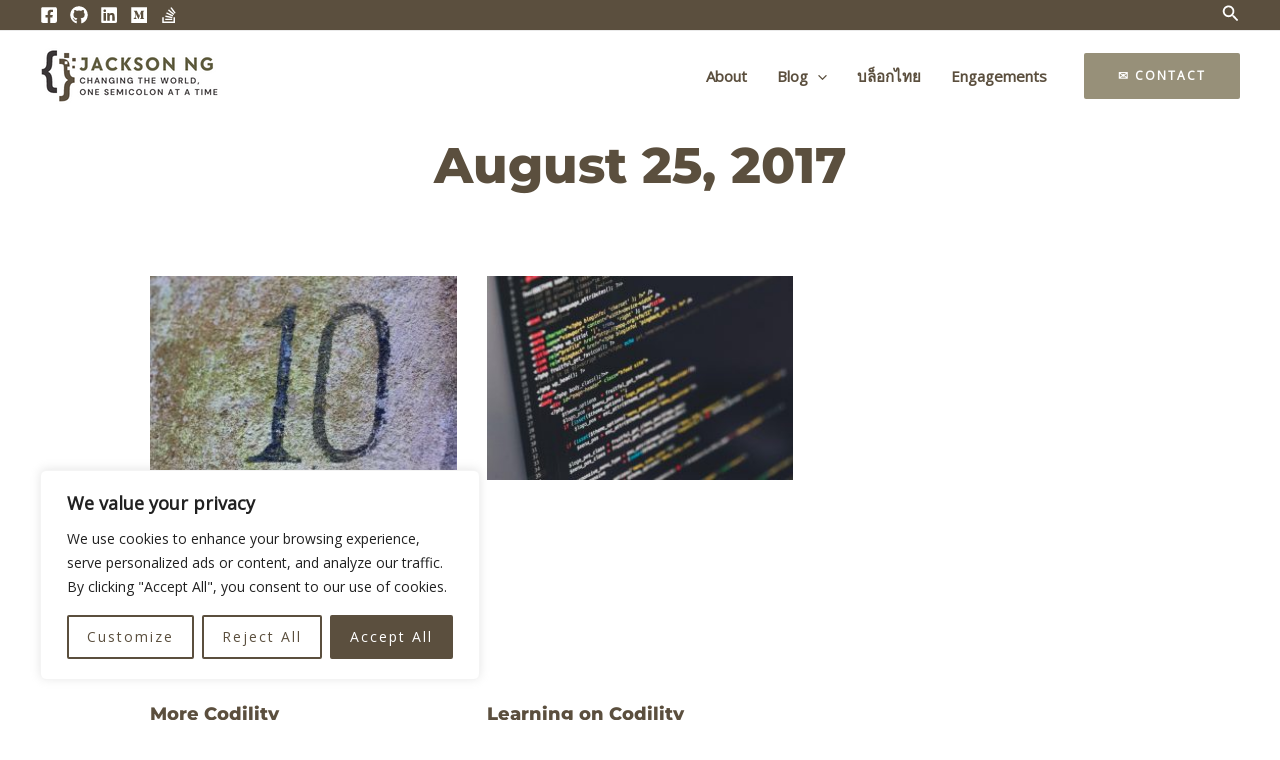

--- FILE ---
content_type: text/css
request_url: https://jacksonng.org/wp-content/uploads/elementor/css/post-1264.css?ver=1768943367
body_size: 4335
content:
.elementor-1264 .elementor-element.elementor-element-78651c91 > .elementor-container{min-height:0px;}.elementor-1264 .elementor-element.elementor-element-78651c91{transition:background 0.3s, border 0.3s, border-radius 0.3s, box-shadow 0.3s;}.elementor-1264 .elementor-element.elementor-element-78651c91 > .elementor-background-overlay{transition:background 0.3s, border-radius 0.3s, opacity 0.3s;}.elementor-1264 .elementor-element.elementor-element-78651c91 > .elementor-shape-bottom svg{width:calc(260% + 1.3px);height:120px;transform:translateX(-50%) rotateY(180deg);}.elementor-bc-flex-widget .elementor-1264 .elementor-element.elementor-element-4c24d2e.elementor-column .elementor-widget-wrap{align-items:center;}.elementor-1264 .elementor-element.elementor-element-4c24d2e.elementor-column.elementor-element[data-element_type="column"] > .elementor-widget-wrap.elementor-element-populated{align-content:center;align-items:center;}.elementor-1264 .elementor-element.elementor-element-64da1a4b{text-align:center;}.elementor-1264 .elementor-element.elementor-element-674e5444:not(.elementor-motion-effects-element-type-background), .elementor-1264 .elementor-element.elementor-element-674e5444 > .elementor-motion-effects-container > .elementor-motion-effects-layer{background-color:#ffffff;}.elementor-1264 .elementor-element.elementor-element-674e5444 > .elementor-container{max-width:1200px;}.elementor-1264 .elementor-element.elementor-element-674e5444{transition:background 0.3s, border 0.3s, border-radius 0.3s, box-shadow 0.3s;padding:20px 0px 20px 0px;}.elementor-1264 .elementor-element.elementor-element-674e5444 > .elementor-background-overlay{transition:background 0.3s, border-radius 0.3s, opacity 0.3s;}.elementor-1264 .elementor-element.elementor-element-30aac6dd{--grid-row-gap:35px;--grid-column-gap:30px;}.elementor-1264 .elementor-element.elementor-element-30aac6dd > .elementor-widget-container{margin:35px 0px 0px 0px;}.elementor-1264 .elementor-element.elementor-element-30aac6dd .elementor-posts-container .elementor-post__thumbnail{padding-bottom:calc( 0.66 * 100% );}.elementor-1264 .elementor-element.elementor-element-30aac6dd:after{content:"0.66";}.elementor-1264 .elementor-element.elementor-element-30aac6dd .elementor-post__thumbnail__link{width:100%;}.elementor-1264 .elementor-element.elementor-element-30aac6dd .elementor-post__meta-data span + span:before{content:"///";}.elementor-1264 .elementor-element.elementor-element-30aac6dd.elementor-posts--thumbnail-left .elementor-post__thumbnail__link{margin-right:20px;}.elementor-1264 .elementor-element.elementor-element-30aac6dd.elementor-posts--thumbnail-right .elementor-post__thumbnail__link{margin-left:20px;}.elementor-1264 .elementor-element.elementor-element-30aac6dd.elementor-posts--thumbnail-top .elementor-post__thumbnail__link{margin-bottom:20px;}.elementor-1264 .elementor-element.elementor-element-30aac6dd .elementor-posts-nothing-found{color:#3d4459;font-family:"Montserrat", Sans-serif;font-size:18px;}@media(max-width:1024px){.elementor-1264 .elementor-element.elementor-element-78651c91 > .elementor-container{min-height:350px;}.elementor-1264 .elementor-element.elementor-element-78651c91 > .elementor-shape-bottom svg{height:195px;}.elementor-1264 .elementor-element.elementor-element-78651c91{padding:0% 5% 0% 5%;}.elementor-1264 .elementor-element.elementor-element-4c24d2e > .elementor-element-populated{padding:5px 5px 5px 5px;}.elementor-1264 .elementor-element.elementor-element-674e5444{padding:100px 25px 0px 25px;}.elementor-1264 .elementor-element.elementor-element-26966807 > .elementor-element-populated{padding:0px 0px 0px 0px;}}@media(max-width:767px){.elementor-1264 .elementor-element.elementor-element-78651c91 > .elementor-container{min-height:0px;}.elementor-1264 .elementor-element.elementor-element-78651c91 > .elementor-shape-bottom svg{height:50px;}.elementor-1264 .elementor-element.elementor-element-78651c91{padding:10% 5% 0% 5%;}.elementor-1264 .elementor-element.elementor-element-64da1a4b{text-align:center;}.elementor-1264 .elementor-element.elementor-element-674e5444{padding:10px 15px 10px 15px;}.elementor-1264 .elementor-element.elementor-element-30aac6dd .elementor-posts-container .elementor-post__thumbnail{padding-bottom:calc( 0.5 * 100% );}.elementor-1264 .elementor-element.elementor-element-30aac6dd:after{content:"0.5";}.elementor-1264 .elementor-element.elementor-element-30aac6dd .elementor-post__thumbnail__link{width:100%;}}